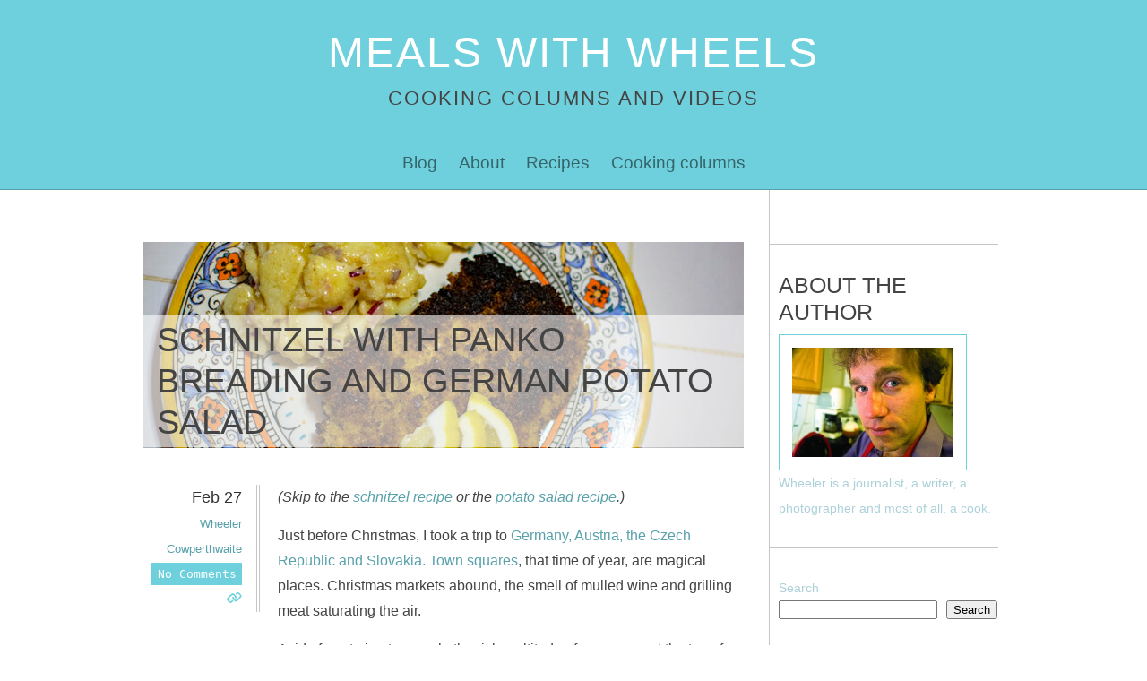

--- FILE ---
content_type: text/html; charset=UTF-8
request_url: https://cookingwithwheeler.com/tag/pan-fried/
body_size: 41150
content:
<!DOCTYPE html>
<!--[if lt IE 7 ]> <html class="ie6" lang="en-US"> <![endif]-->
<!--[if IE 7 ]>    <html class="ie7" lang="en-US"> <![endif]-->
<!--[if IE 8 ]>    <html class="ie8" lang="en-US"> <![endif]-->
<!--[if (gte IE 9)|!(IE)]><!--> <html lang="en-US"> <!--<![endif]-->
<head>

	<!-- Title -->
	<title>  pan fried :: Meals with Wheels | Cooking columns and videos</title>

	<!-- Favicon -->
	<link rel="icon" type="image/png" href="https://cookingwithwheeler.com/wp-content/themes/December/images/favicon.gif" />

	<!-- Meta -->
	<meta charset="UTF-8" />
	<meta name="viewport" content="width=device-width" />
	
	<!-- Stylesheets -->
	<link rel="stylesheet" href="https://cookingwithwheeler.com/wp-content/themes/December/style.css" type="text/css" media="screen" />
	
	<!-- Profile, RSS & Pingback -->
	<link rel="profile" href="https://gmpg.org/xfn/11" />
	<link rel="alternate" type="application/rss+xml" title="Meals with Wheels RSS Feed" href="https://cookingwithwheeler.com/feed/" />
	<link rel="pingback" href="https://cookingwithwheeler.com/xmlrpc.php" />
	
	
	<!--[if lt IE 9]>
	<script src="https://cookingwithwheeler.com/wp-content/themes/December/js/html5.js" type="text/javascript"></script>
	<![endif]-->

	
	<meta name='robots' content='max-image-preview:large' />
<link rel="alternate" type="application/rss+xml" title="Meals with Wheels &raquo; pan fried Tag Feed" href="https://cookingwithwheeler.com/tag/pan-fried/feed/" />
<script>(()=>{"use strict";const e=[400,500,600,700,800,900],t=e=>`wprm-min-${e}`,n=e=>`wprm-max-${e}`,s=new Set,o="ResizeObserver"in window,r=o?new ResizeObserver((e=>{for(const t of e)c(t.target)})):null,i=.5/(window.devicePixelRatio||1);function c(s){const o=s.getBoundingClientRect().width||0;for(let r=0;r<e.length;r++){const c=e[r],a=o<=c+i;o>c+i?s.classList.add(t(c)):s.classList.remove(t(c)),a?s.classList.add(n(c)):s.classList.remove(n(c))}}function a(e){s.has(e)||(s.add(e),r&&r.observe(e),c(e))}!function(e=document){e.querySelectorAll(".wprm-recipe").forEach(a)}();if(new MutationObserver((e=>{for(const t of e)for(const e of t.addedNodes)e instanceof Element&&(e.matches?.(".wprm-recipe")&&a(e),e.querySelectorAll?.(".wprm-recipe").forEach(a))})).observe(document.documentElement,{childList:!0,subtree:!0}),!o){let e=0;addEventListener("resize",(()=>{e&&cancelAnimationFrame(e),e=requestAnimationFrame((()=>s.forEach(c)))}),{passive:!0})}})();</script><style id='wp-img-auto-sizes-contain-inline-css' type='text/css'>
img:is([sizes=auto i],[sizes^="auto," i]){contain-intrinsic-size:3000px 1500px}
/*# sourceURL=wp-img-auto-sizes-contain-inline-css */
</style>
<style id='wp-emoji-styles-inline-css' type='text/css'>

	img.wp-smiley, img.emoji {
		display: inline !important;
		border: none !important;
		box-shadow: none !important;
		height: 1em !important;
		width: 1em !important;
		margin: 0 0.07em !important;
		vertical-align: -0.1em !important;
		background: none !important;
		padding: 0 !important;
	}
/*# sourceURL=wp-emoji-styles-inline-css */
</style>
<style id='wp-block-library-inline-css' type='text/css'>
:root{--wp-block-synced-color:#7a00df;--wp-block-synced-color--rgb:122,0,223;--wp-bound-block-color:var(--wp-block-synced-color);--wp-editor-canvas-background:#ddd;--wp-admin-theme-color:#007cba;--wp-admin-theme-color--rgb:0,124,186;--wp-admin-theme-color-darker-10:#006ba1;--wp-admin-theme-color-darker-10--rgb:0,107,160.5;--wp-admin-theme-color-darker-20:#005a87;--wp-admin-theme-color-darker-20--rgb:0,90,135;--wp-admin-border-width-focus:2px}@media (min-resolution:192dpi){:root{--wp-admin-border-width-focus:1.5px}}.wp-element-button{cursor:pointer}:root .has-very-light-gray-background-color{background-color:#eee}:root .has-very-dark-gray-background-color{background-color:#313131}:root .has-very-light-gray-color{color:#eee}:root .has-very-dark-gray-color{color:#313131}:root .has-vivid-green-cyan-to-vivid-cyan-blue-gradient-background{background:linear-gradient(135deg,#00d084,#0693e3)}:root .has-purple-crush-gradient-background{background:linear-gradient(135deg,#34e2e4,#4721fb 50%,#ab1dfe)}:root .has-hazy-dawn-gradient-background{background:linear-gradient(135deg,#faaca8,#dad0ec)}:root .has-subdued-olive-gradient-background{background:linear-gradient(135deg,#fafae1,#67a671)}:root .has-atomic-cream-gradient-background{background:linear-gradient(135deg,#fdd79a,#004a59)}:root .has-nightshade-gradient-background{background:linear-gradient(135deg,#330968,#31cdcf)}:root .has-midnight-gradient-background{background:linear-gradient(135deg,#020381,#2874fc)}:root{--wp--preset--font-size--normal:16px;--wp--preset--font-size--huge:42px}.has-regular-font-size{font-size:1em}.has-larger-font-size{font-size:2.625em}.has-normal-font-size{font-size:var(--wp--preset--font-size--normal)}.has-huge-font-size{font-size:var(--wp--preset--font-size--huge)}.has-text-align-center{text-align:center}.has-text-align-left{text-align:left}.has-text-align-right{text-align:right}.has-fit-text{white-space:nowrap!important}#end-resizable-editor-section{display:none}.aligncenter{clear:both}.items-justified-left{justify-content:flex-start}.items-justified-center{justify-content:center}.items-justified-right{justify-content:flex-end}.items-justified-space-between{justify-content:space-between}.screen-reader-text{border:0;clip-path:inset(50%);height:1px;margin:-1px;overflow:hidden;padding:0;position:absolute;width:1px;word-wrap:normal!important}.screen-reader-text:focus{background-color:#ddd;clip-path:none;color:#444;display:block;font-size:1em;height:auto;left:5px;line-height:normal;padding:15px 23px 14px;text-decoration:none;top:5px;width:auto;z-index:100000}html :where(.has-border-color){border-style:solid}html :where([style*=border-top-color]){border-top-style:solid}html :where([style*=border-right-color]){border-right-style:solid}html :where([style*=border-bottom-color]){border-bottom-style:solid}html :where([style*=border-left-color]){border-left-style:solid}html :where([style*=border-width]){border-style:solid}html :where([style*=border-top-width]){border-top-style:solid}html :where([style*=border-right-width]){border-right-style:solid}html :where([style*=border-bottom-width]){border-bottom-style:solid}html :where([style*=border-left-width]){border-left-style:solid}html :where(img[class*=wp-image-]){height:auto;max-width:100%}:where(figure){margin:0 0 1em}html :where(.is-position-sticky){--wp-admin--admin-bar--position-offset:var(--wp-admin--admin-bar--height,0px)}@media screen and (max-width:600px){html :where(.is-position-sticky){--wp-admin--admin-bar--position-offset:0px}}

/*# sourceURL=wp-block-library-inline-css */
</style><style id='wp-block-search-inline-css' type='text/css'>
.wp-block-search__button{margin-left:10px;word-break:normal}.wp-block-search__button.has-icon{line-height:0}.wp-block-search__button svg{height:1.25em;min-height:24px;min-width:24px;width:1.25em;fill:currentColor;vertical-align:text-bottom}:where(.wp-block-search__button){border:1px solid #ccc;padding:6px 10px}.wp-block-search__inside-wrapper{display:flex;flex:auto;flex-wrap:nowrap;max-width:100%}.wp-block-search__label{width:100%}.wp-block-search.wp-block-search__button-only .wp-block-search__button{box-sizing:border-box;display:flex;flex-shrink:0;justify-content:center;margin-left:0;max-width:100%}.wp-block-search.wp-block-search__button-only .wp-block-search__inside-wrapper{min-width:0!important;transition-property:width}.wp-block-search.wp-block-search__button-only .wp-block-search__input{flex-basis:100%;transition-duration:.3s}.wp-block-search.wp-block-search__button-only.wp-block-search__searchfield-hidden,.wp-block-search.wp-block-search__button-only.wp-block-search__searchfield-hidden .wp-block-search__inside-wrapper{overflow:hidden}.wp-block-search.wp-block-search__button-only.wp-block-search__searchfield-hidden .wp-block-search__input{border-left-width:0!important;border-right-width:0!important;flex-basis:0;flex-grow:0;margin:0;min-width:0!important;padding-left:0!important;padding-right:0!important;width:0!important}:where(.wp-block-search__input){appearance:none;border:1px solid #949494;flex-grow:1;font-family:inherit;font-size:inherit;font-style:inherit;font-weight:inherit;letter-spacing:inherit;line-height:inherit;margin-left:0;margin-right:0;min-width:3rem;padding:8px;text-decoration:unset!important;text-transform:inherit}:where(.wp-block-search__button-inside .wp-block-search__inside-wrapper){background-color:#fff;border:1px solid #949494;box-sizing:border-box;padding:4px}:where(.wp-block-search__button-inside .wp-block-search__inside-wrapper) .wp-block-search__input{border:none;border-radius:0;padding:0 4px}:where(.wp-block-search__button-inside .wp-block-search__inside-wrapper) .wp-block-search__input:focus{outline:none}:where(.wp-block-search__button-inside .wp-block-search__inside-wrapper) :where(.wp-block-search__button){padding:4px 8px}.wp-block-search.aligncenter .wp-block-search__inside-wrapper{margin:auto}.wp-block[data-align=right] .wp-block-search.wp-block-search__button-only .wp-block-search__inside-wrapper{float:right}
/*# sourceURL=https://cookingwithwheeler.com/wp-includes/blocks/search/style.min.css */
</style>
<style id='global-styles-inline-css' type='text/css'>
:root{--wp--preset--aspect-ratio--square: 1;--wp--preset--aspect-ratio--4-3: 4/3;--wp--preset--aspect-ratio--3-4: 3/4;--wp--preset--aspect-ratio--3-2: 3/2;--wp--preset--aspect-ratio--2-3: 2/3;--wp--preset--aspect-ratio--16-9: 16/9;--wp--preset--aspect-ratio--9-16: 9/16;--wp--preset--color--black: #000000;--wp--preset--color--cyan-bluish-gray: #abb8c3;--wp--preset--color--white: #ffffff;--wp--preset--color--pale-pink: #f78da7;--wp--preset--color--vivid-red: #cf2e2e;--wp--preset--color--luminous-vivid-orange: #ff6900;--wp--preset--color--luminous-vivid-amber: #fcb900;--wp--preset--color--light-green-cyan: #7bdcb5;--wp--preset--color--vivid-green-cyan: #00d084;--wp--preset--color--pale-cyan-blue: #8ed1fc;--wp--preset--color--vivid-cyan-blue: #0693e3;--wp--preset--color--vivid-purple: #9b51e0;--wp--preset--gradient--vivid-cyan-blue-to-vivid-purple: linear-gradient(135deg,rgb(6,147,227) 0%,rgb(155,81,224) 100%);--wp--preset--gradient--light-green-cyan-to-vivid-green-cyan: linear-gradient(135deg,rgb(122,220,180) 0%,rgb(0,208,130) 100%);--wp--preset--gradient--luminous-vivid-amber-to-luminous-vivid-orange: linear-gradient(135deg,rgb(252,185,0) 0%,rgb(255,105,0) 100%);--wp--preset--gradient--luminous-vivid-orange-to-vivid-red: linear-gradient(135deg,rgb(255,105,0) 0%,rgb(207,46,46) 100%);--wp--preset--gradient--very-light-gray-to-cyan-bluish-gray: linear-gradient(135deg,rgb(238,238,238) 0%,rgb(169,184,195) 100%);--wp--preset--gradient--cool-to-warm-spectrum: linear-gradient(135deg,rgb(74,234,220) 0%,rgb(151,120,209) 20%,rgb(207,42,186) 40%,rgb(238,44,130) 60%,rgb(251,105,98) 80%,rgb(254,248,76) 100%);--wp--preset--gradient--blush-light-purple: linear-gradient(135deg,rgb(255,206,236) 0%,rgb(152,150,240) 100%);--wp--preset--gradient--blush-bordeaux: linear-gradient(135deg,rgb(254,205,165) 0%,rgb(254,45,45) 50%,rgb(107,0,62) 100%);--wp--preset--gradient--luminous-dusk: linear-gradient(135deg,rgb(255,203,112) 0%,rgb(199,81,192) 50%,rgb(65,88,208) 100%);--wp--preset--gradient--pale-ocean: linear-gradient(135deg,rgb(255,245,203) 0%,rgb(182,227,212) 50%,rgb(51,167,181) 100%);--wp--preset--gradient--electric-grass: linear-gradient(135deg,rgb(202,248,128) 0%,rgb(113,206,126) 100%);--wp--preset--gradient--midnight: linear-gradient(135deg,rgb(2,3,129) 0%,rgb(40,116,252) 100%);--wp--preset--font-size--small: 13px;--wp--preset--font-size--medium: 20px;--wp--preset--font-size--large: 36px;--wp--preset--font-size--x-large: 42px;--wp--preset--spacing--20: 0.44rem;--wp--preset--spacing--30: 0.67rem;--wp--preset--spacing--40: 1rem;--wp--preset--spacing--50: 1.5rem;--wp--preset--spacing--60: 2.25rem;--wp--preset--spacing--70: 3.38rem;--wp--preset--spacing--80: 5.06rem;--wp--preset--shadow--natural: 6px 6px 9px rgba(0, 0, 0, 0.2);--wp--preset--shadow--deep: 12px 12px 50px rgba(0, 0, 0, 0.4);--wp--preset--shadow--sharp: 6px 6px 0px rgba(0, 0, 0, 0.2);--wp--preset--shadow--outlined: 6px 6px 0px -3px rgb(255, 255, 255), 6px 6px rgb(0, 0, 0);--wp--preset--shadow--crisp: 6px 6px 0px rgb(0, 0, 0);}:where(.is-layout-flex){gap: 0.5em;}:where(.is-layout-grid){gap: 0.5em;}body .is-layout-flex{display: flex;}.is-layout-flex{flex-wrap: wrap;align-items: center;}.is-layout-flex > :is(*, div){margin: 0;}body .is-layout-grid{display: grid;}.is-layout-grid > :is(*, div){margin: 0;}:where(.wp-block-columns.is-layout-flex){gap: 2em;}:where(.wp-block-columns.is-layout-grid){gap: 2em;}:where(.wp-block-post-template.is-layout-flex){gap: 1.25em;}:where(.wp-block-post-template.is-layout-grid){gap: 1.25em;}.has-black-color{color: var(--wp--preset--color--black) !important;}.has-cyan-bluish-gray-color{color: var(--wp--preset--color--cyan-bluish-gray) !important;}.has-white-color{color: var(--wp--preset--color--white) !important;}.has-pale-pink-color{color: var(--wp--preset--color--pale-pink) !important;}.has-vivid-red-color{color: var(--wp--preset--color--vivid-red) !important;}.has-luminous-vivid-orange-color{color: var(--wp--preset--color--luminous-vivid-orange) !important;}.has-luminous-vivid-amber-color{color: var(--wp--preset--color--luminous-vivid-amber) !important;}.has-light-green-cyan-color{color: var(--wp--preset--color--light-green-cyan) !important;}.has-vivid-green-cyan-color{color: var(--wp--preset--color--vivid-green-cyan) !important;}.has-pale-cyan-blue-color{color: var(--wp--preset--color--pale-cyan-blue) !important;}.has-vivid-cyan-blue-color{color: var(--wp--preset--color--vivid-cyan-blue) !important;}.has-vivid-purple-color{color: var(--wp--preset--color--vivid-purple) !important;}.has-black-background-color{background-color: var(--wp--preset--color--black) !important;}.has-cyan-bluish-gray-background-color{background-color: var(--wp--preset--color--cyan-bluish-gray) !important;}.has-white-background-color{background-color: var(--wp--preset--color--white) !important;}.has-pale-pink-background-color{background-color: var(--wp--preset--color--pale-pink) !important;}.has-vivid-red-background-color{background-color: var(--wp--preset--color--vivid-red) !important;}.has-luminous-vivid-orange-background-color{background-color: var(--wp--preset--color--luminous-vivid-orange) !important;}.has-luminous-vivid-amber-background-color{background-color: var(--wp--preset--color--luminous-vivid-amber) !important;}.has-light-green-cyan-background-color{background-color: var(--wp--preset--color--light-green-cyan) !important;}.has-vivid-green-cyan-background-color{background-color: var(--wp--preset--color--vivid-green-cyan) !important;}.has-pale-cyan-blue-background-color{background-color: var(--wp--preset--color--pale-cyan-blue) !important;}.has-vivid-cyan-blue-background-color{background-color: var(--wp--preset--color--vivid-cyan-blue) !important;}.has-vivid-purple-background-color{background-color: var(--wp--preset--color--vivid-purple) !important;}.has-black-border-color{border-color: var(--wp--preset--color--black) !important;}.has-cyan-bluish-gray-border-color{border-color: var(--wp--preset--color--cyan-bluish-gray) !important;}.has-white-border-color{border-color: var(--wp--preset--color--white) !important;}.has-pale-pink-border-color{border-color: var(--wp--preset--color--pale-pink) !important;}.has-vivid-red-border-color{border-color: var(--wp--preset--color--vivid-red) !important;}.has-luminous-vivid-orange-border-color{border-color: var(--wp--preset--color--luminous-vivid-orange) !important;}.has-luminous-vivid-amber-border-color{border-color: var(--wp--preset--color--luminous-vivid-amber) !important;}.has-light-green-cyan-border-color{border-color: var(--wp--preset--color--light-green-cyan) !important;}.has-vivid-green-cyan-border-color{border-color: var(--wp--preset--color--vivid-green-cyan) !important;}.has-pale-cyan-blue-border-color{border-color: var(--wp--preset--color--pale-cyan-blue) !important;}.has-vivid-cyan-blue-border-color{border-color: var(--wp--preset--color--vivid-cyan-blue) !important;}.has-vivid-purple-border-color{border-color: var(--wp--preset--color--vivid-purple) !important;}.has-vivid-cyan-blue-to-vivid-purple-gradient-background{background: var(--wp--preset--gradient--vivid-cyan-blue-to-vivid-purple) !important;}.has-light-green-cyan-to-vivid-green-cyan-gradient-background{background: var(--wp--preset--gradient--light-green-cyan-to-vivid-green-cyan) !important;}.has-luminous-vivid-amber-to-luminous-vivid-orange-gradient-background{background: var(--wp--preset--gradient--luminous-vivid-amber-to-luminous-vivid-orange) !important;}.has-luminous-vivid-orange-to-vivid-red-gradient-background{background: var(--wp--preset--gradient--luminous-vivid-orange-to-vivid-red) !important;}.has-very-light-gray-to-cyan-bluish-gray-gradient-background{background: var(--wp--preset--gradient--very-light-gray-to-cyan-bluish-gray) !important;}.has-cool-to-warm-spectrum-gradient-background{background: var(--wp--preset--gradient--cool-to-warm-spectrum) !important;}.has-blush-light-purple-gradient-background{background: var(--wp--preset--gradient--blush-light-purple) !important;}.has-blush-bordeaux-gradient-background{background: var(--wp--preset--gradient--blush-bordeaux) !important;}.has-luminous-dusk-gradient-background{background: var(--wp--preset--gradient--luminous-dusk) !important;}.has-pale-ocean-gradient-background{background: var(--wp--preset--gradient--pale-ocean) !important;}.has-electric-grass-gradient-background{background: var(--wp--preset--gradient--electric-grass) !important;}.has-midnight-gradient-background{background: var(--wp--preset--gradient--midnight) !important;}.has-small-font-size{font-size: var(--wp--preset--font-size--small) !important;}.has-medium-font-size{font-size: var(--wp--preset--font-size--medium) !important;}.has-large-font-size{font-size: var(--wp--preset--font-size--large) !important;}.has-x-large-font-size{font-size: var(--wp--preset--font-size--x-large) !important;}
/*# sourceURL=global-styles-inline-css */
</style>

<style id='classic-theme-styles-inline-css' type='text/css'>
/*! This file is auto-generated */
.wp-block-button__link{color:#fff;background-color:#32373c;border-radius:9999px;box-shadow:none;text-decoration:none;padding:calc(.667em + 2px) calc(1.333em + 2px);font-size:1.125em}.wp-block-file__button{background:#32373c;color:#fff;text-decoration:none}
/*# sourceURL=/wp-includes/css/classic-themes.min.css */
</style>
<link rel='stylesheet' id='wprm-public-css' href='https://cookingwithwheeler.com/wp-content/plugins/wp-recipe-maker/dist/public-modern.css?ver=10.3.2' type='text/css' media='all' />
<script type="text/javascript" src="https://cookingwithwheeler.com/wp-includes/js/jquery/jquery.min.js?ver=3.7.1" id="jquery-core-js"></script>
<script type="text/javascript" src="https://cookingwithwheeler.com/wp-includes/js/jquery/jquery-migrate.min.js?ver=3.4.1" id="jquery-migrate-js"></script>
<script type="text/javascript" src="https://cookingwithwheeler.com/wp-content/themes/December/js/jquery.fitvids.js?ver=6.9" id="fitvids-js"></script>
<script type="text/javascript" src="https://cookingwithwheeler.com/wp-content/themes/December/js/ui.js?ver=6.9" id="ui-js"></script>
<link rel="https://api.w.org/" href="https://cookingwithwheeler.com/wp-json/" /><link rel="alternate" title="JSON" type="application/json" href="https://cookingwithwheeler.com/wp-json/wp/v2/tags/368" /><link rel="EditURI" type="application/rsd+xml" title="RSD" href="https://cookingwithwheeler.com/xmlrpc.php?rsd" />
<meta name="generator" content="WordPress 6.9" />
<style type="text/css"> .tippy-box[data-theme~="wprm"] { background-color: #333333; color: #FFFFFF; } .tippy-box[data-theme~="wprm"][data-placement^="top"] > .tippy-arrow::before { border-top-color: #333333; } .tippy-box[data-theme~="wprm"][data-placement^="bottom"] > .tippy-arrow::before { border-bottom-color: #333333; } .tippy-box[data-theme~="wprm"][data-placement^="left"] > .tippy-arrow::before { border-left-color: #333333; } .tippy-box[data-theme~="wprm"][data-placement^="right"] > .tippy-arrow::before { border-right-color: #333333; } .tippy-box[data-theme~="wprm"] a { color: #FFFFFF; } .wprm-comment-rating svg { width: 18px !important; height: 18px !important; } img.wprm-comment-rating { width: 90px !important; height: 18px !important; } body { --comment-rating-star-color: #343434; } body { --wprm-popup-font-size: 16px; } body { --wprm-popup-background: #ffffff; } body { --wprm-popup-title: #000000; } body { --wprm-popup-content: #444444; } body { --wprm-popup-button-background: #444444; } body { --wprm-popup-button-text: #ffffff; } body { --wprm-popup-accent: #747B2D; }</style><style type="text/css">.wprm-glossary-term {color: #5A822B;text-decoration: underline;cursor: help;}</style><link rel="icon" href="https://cookingwithwheeler.com/wp-content/uploads/2015/11/cropped-Zhug-1-32x32.jpg" sizes="32x32" />
<link rel="icon" href="https://cookingwithwheeler.com/wp-content/uploads/2015/11/cropped-Zhug-1-192x192.jpg" sizes="192x192" />
<link rel="apple-touch-icon" href="https://cookingwithwheeler.com/wp-content/uploads/2015/11/cropped-Zhug-1-180x180.jpg" />
<meta name="msapplication-TileImage" content="https://cookingwithwheeler.com/wp-content/uploads/2015/11/cropped-Zhug-1-270x270.jpg" />
</head>

<body data-rsssl=1 class="archive tag tag-pan-fried tag-368 wp-theme-December">
	<header id="masthead" class="site-header">
		<hgroup class="width">
			<h1 class="site-title"><a href="https://cookingwithwheeler.com/" title="Meals with Wheels" rel="home">Meals with Wheels</a></h1>
			<h4 class="site-tagline">Cooking columns and videos</h4>
		</hgroup>
		
		<nav class="main-navigation width clearfix">
			<h3 class="menu-toggle">Menu</h3>
			<div class="menu-menua-container"><ul id="menu-menua" class="nav-menu"><li id="menu-item-46" class="menu-item menu-item-type-custom menu-item-object-custom menu-item-46"><a href="http://blog.cookingwithwheeler.com/">Blog</a></li>
<li id="menu-item-33" class="menu-item menu-item-type-post_type menu-item-object-page menu-item-has-children menu-item-33"><a rel="author" href="https://cookingwithwheeler.com/about/">About</a>
<ul class="sub-menu">
	<li id="menu-item-32" class="menu-item menu-item-type-post_type menu-item-object-page menu-item-32"><a href="https://cookingwithwheeler.com/contact/">Contact</a></li>
	<li id="menu-item-219" class="menu-item menu-item-type-post_type menu-item-object-page menu-item-has-children menu-item-219"><a href="https://cookingwithwheeler.com/about/around-web/">Around the Web</a>
	<ul class="sub-menu">
		<li id="menu-item-927" class="menu-item menu-item-type-custom menu-item-object-custom menu-item-927"><a href="https://nmhomicide.com/">NM Homicide</a></li>
		<li id="menu-item-221" class="menu-item menu-item-type-custom menu-item-object-custom menu-item-221"><a href="http://blog.cookingwithwheeler.com/">Blog</a></li>
		<li id="menu-item-211" class="menu-item menu-item-type-custom menu-item-object-custom menu-item-211"><a href="http://photos.wheelerc.org/">Photography Portfolio</a></li>
		<li id="menu-item-216" class="menu-item menu-item-type-custom menu-item-object-custom menu-item-216"><a href="http://wheelerc.org/">Outdated written portfolio</a></li>
		<li id="menu-item-212" class="menu-item menu-item-type-custom menu-item-object-custom menu-item-212"><a href="http://fatgreytomscider.com/">Fat Grey Tom&#8217;s Cider</a></li>
		<li id="menu-item-215" class="menu-item menu-item-type-custom menu-item-object-custom menu-item-215"><a href="https://www.flickr.com/photos/wcowperthwaite/sets">On Flickr</a></li>
		<li id="menu-item-214" class="menu-item menu-item-type-custom menu-item-object-custom menu-item-214"><a href="http://reviews.wheelerc.org/">Reviews and Critiques</a></li>
		<li id="menu-item-220" class="menu-item menu-item-type-custom menu-item-object-custom menu-item-220"><a href="https://www.youtube.com/user/CookingWithWheeler">YouTube Channel</a></li>
	</ul>
</li>
</ul>
</li>
<li id="menu-item-105" class="menu-item menu-item-type-post_type menu-item-object-page menu-item-105"><a href="https://cookingwithwheeler.com/recipes/">Recipes</a></li>
<li id="menu-item-849" class="menu-item menu-item-type-custom menu-item-object-custom menu-item-849"><a href="http://blog.cookingwithwheeler.com/category/cooking-column/">Cooking columns</a></li>
</ul></div>		</nav>
	</header>

	<div class="clearfix width container">
		<section id="content">
							<article class="post-1239 post type-post status-publish format-standard has-post-thumbnail hentry category-column category-main-course tag-fried tag-german tag-lemon tag-oil tag-pan-fried tag-potato tag-schnitzel">
					
	<!--  Entry Header -->
	<header class="entry-header">
		<!-- Featured Image -->
					<div class="featured-image active">
				<img width="670" height="230" src="https://cookingwithwheeler.com/wp-content/uploads/2023/01/Schnitzel-and-potatoe-salad-1-900x-670x230.jpg" class="attachment-post-thumbnail size-post-thumbnail wp-post-image" alt="" decoding="async" fetchpriority="high" />							
			<!-- Post Title -->
			<h3 id="post-1239"><a href="https://cookingwithwheeler.com/schnitzel-with-panko-breading-and-german-potato-salad/" rel="bookmark" title="Schnitzel with panko breading and German potato salad">Schnitzel with panko breading and German potato salad</a></h3>
		</div>
	</header>				
			
	<!-- Entry Meta -->
	<div class="entry-meta">
		<ul>
			<li><span class="month">Feb</span><span class="day">27</span></li>
			<li><a href="https://cookingwithwheeler.com/author/wheeler/" title="Posts by Wheeler Cowperthwaite" rel="author">Wheeler Cowperthwaite</a></li>
			<li><a class="comment-count" href="https://cookingwithwheeler.com/schnitzel-with-panko-breading-and-german-potato-salad/#respond">No Comments</a></li>
			<li><div class="permalink"><a href="https://cookingwithwheeler.com/schnitzel-with-panko-breading-and-german-potato-salad/" title="permalink"></a></div></li>
			<li></li>
		</ul>
	</div>
	
	<!-- Entry Content -->
	<section class="entry">
		
		<p><em>(Skip to the <a href="https://cookingwithwheeler.com/recipes/entrees/schnitzel-with-panko-breading/">schnitzel recipe</a> or the <a href="https://cookingwithwheeler.com/recipes/appetizers-sides-sauces-condiments/german-potato-salad-swabian-made-with-vinegar-broth-and-oil/">potato salad recipe</a>.)</em></p>
<p>Just before Christmas, I took a trip to <a href="https://www.flickr.com/photos/wcowperthwaite/collections/72157721376132734/">Germany, Austria, the Czech Republic and Slovakia. Town squares</a>, that time of year, are magical places. Christmas markets abound, the smell of mulled wine and grilling meat saturating the air.</p>
<p>Aside from trying to sample the rich multitude of sausages, at the top of the list was to have an authentic, Viennese schnitzel. Vienna did not disappoint but the potato salad that came with it, a central part of the experience, was revelatory.</p>
<p>Instead of being made with mayonnaise, the potato salad served with schnitzel is made with oil – vegetable, canola or another relatively flavorless oil. The cut potatoes are also soaked in beef broth and vinegar, mixed in with a bit of mustard.</p>
<p><iframe title="Making pork schnitzel with panko breadcrumbs" width="500" height="281" src="https://www.youtube.com/embed/GzYBRj6JCFE?feature=oembed" frameborder="0" allow="accelerometer; autoplay; clipboard-write; encrypted-media; gyroscope; picture-in-picture; web-share" referrerpolicy="strict-origin-when-cross-origin" allowfullscreen></iframe></p>
<p>Being a German potato salad, other versions add cooked bacon, and the bacon fat in addition to oil. I’ve stuck with mustard, vinegar and vegetable oil.</p>
<p>Salty, tangy, cut with a little lemon juice, the combination is a perfect addition to the weekday rotation and doubles as a great meal to serve guests to a small dinner party.</p>
<p>It can also be fun for kids, as the meat (chicken, veal, pork, mutton) needs to be thoroughly pounded until thin before being pan fried. I use the back of a Chinese butcher’s knife (extra wide for tenderizing) to pound the meat thin.</p>
<p>In Vienna, the schnitzel was somewhat puffy and most recipes call for using breadcrumbs, either store bought, or with multi-page instructions to turn stale bread into breadcrumbs. Often times referred to as “wiener schnitzel,” it’s a reference to schnitzel made in Vienna (“Wien” in German).</p>
<p>At home, I use <em>panko</em> (a type of Japanese breadcrumbs readily available at the grocery store) and season the meat with lemon pepper and a little garlic salt.</p>
<p>Many recipes also call for filling a Dutch oven or similar vessel with oil to deep fry, or nearly deep fry, the schnitzel. Instead, I pan fry in a cast iron skillet. Perhaps the most important thing to understand when cooking the schnitzel, especially with pork or veal, is to not overcook it. Nothing quite beats a juicy bite of a perfectly seasoned pork schnitzel, especially with a little lemon on top. I slice a lemon thin, then chop those slices, to eat the rind with the schnitzel.</p>
<p>Making the schnitzel itself is pretty easy. Pound the meat thin, dredge in flour, in egg, in <em>panko</em>, and pan fry.</p>
<p>The potato salad takes a little bit longer, with some resting time, it is also pretty easy. Plus, you can add the potato salad to the roster of things to bring to barbeques when the summer hits.</p>
<p>One of the most popular variations is the <em>Jägerschnitzel</em>, or hunter’s schnitzel. In this version, the fried meat cutlet is covered with a mushroom gravy. Covering schnitzel with sauce is a thing – the problematically named <em>Zigeunerschnitzel</em>, or “Gypsy” schnitzel, with a tomato, bell pepper and onion sauce, while in Munich, it’s covered in horseradish and sweet mustard. I also found a thick beef <em>gulash</em> (essentially a red-wine based beef stew) also works as a great topping sauce.</p>
<p>Getting really fancy is the schnitzel cordon bleu, with slices of ham and cheese stuffed inside the meat.</p>
<p><a href="https://cookingwithwheeler.com/wp-content/uploads/2023/01/Schnitzel-and-potatoe-salad-1-900x.jpg"><img decoding="async" class="alignnone size-full wp-image-1240" src="https://cookingwithwheeler.com/wp-content/uploads/2023/01/Schnitzel-and-potatoe-salad-1-900x.jpg" alt="" width="900" height="600" srcset="https://cookingwithwheeler.com/wp-content/uploads/2023/01/Schnitzel-and-potatoe-salad-1-900x.jpg 900w, https://cookingwithwheeler.com/wp-content/uploads/2023/01/Schnitzel-and-potatoe-salad-1-900x-300x200.jpg 300w, https://cookingwithwheeler.com/wp-content/uploads/2023/01/Schnitzel-and-potatoe-salad-1-900x-768x512.jpg 768w" sizes="(max-width: 900px) 100vw, 900px" /></a></p>
<h2><strong>Schnitzel</strong></h2>
<h3><strong>Ingredients</strong></h3>
<p>4 small boneless pork chops, steaks or chicken breasts</p>
<p>Salt and pepper</p>
<p>Lemon pepper</p>
<p>Garlic salt</p>
<p>½ cup flour</p>
<p>2 large eggs, beaten</p>
<p>¾ cup panko or breadcrumbs</p>
<p>Oil for pan frying</p>
<p>Lemon slices or wedges for garnish</p>
<p>&nbsp;</p>
<h3><strong>Directions</strong></h3>
<p>Pound the meat cutlets until thin, about ¼ of an inch thick. Lightly season the meat with lemon pepper if desired.</p>
<p>Cut lemon into slices or wedges for serving.</p>
<p>Mix in a little salt (garlic or otherwise) and lemon pepper into the flour. Separate the eggs, flour and bread crumbs into three shallow bowls.</p>
<p>Heat the oil in a medium to large skillet over medium heat.</p>
<p>Dredge a chop first in the flour, then in the egg, and then in the panko.</p>
<p>Put the chop into the pan and lightly pan fry, 2-3 minutes on each side, until golden brown. Try not to overcook.</p>
<p>Serve with the potato salad and lemon slices/wedges.</p>
<p>&nbsp;</p>
<h2><strong>German potato salad</strong></h2>
<h3><strong>Ingredients</strong></h3>
<p>3 pounds Yukon Gold or white potatoes</p>
<p>1 white or yellow onion, chopped</p>
<p>½ red onion, chopped</p>
<p>1 ½ cups beef broth (or bullion)</p>
<p>½ cup white vinegar</p>
<p>Salt to taste</p>
<p>1 ½ tablespoons spicy mustard</p>
<p>1/3 cup oil</p>
<h3><strong>Directions</strong></h3>
<p>Boil the potatoes in their skins until tender, or pressure cook for 2 minutes.</p>
<p>Allow the potatoes to cool and then, if desired, peel. Slice the potatoes into ¼ inch slices. Put the slices in a large bowl.</p>
<p>In a saucepan, add the beef broth, vinegar, chopped white or yellow onion, mix, and bring to a boil. Once it boils, remove from heat, then pour over the potatoes and mix a couple of times.</p>
<p>Allow the potatoes to sit in the broth for an hour.</p>
<p>Stir in the oil and lightly salt to taste or, refrigerate and serve and salt the following day for better flavor.</p>
<p>&nbsp;</p>
<p>&nbsp;</p>
		
		<!--for paginate posts-->
						</section>
	
	<div class="clearfix clear-float"></div>
</article>						
			<!-- Previous/Next page navigation -->
			<div class="page-nav">
				<div class="next"></div>
				<div class="prev"></div>
			</div>
		</section><!--end .content section-->
		
		
	<aside class="sidebar">
		<div class="widget-wrap clearfix">
			<div class="widget widget_text clearfix" id="text-2"><h4 class="widget-title">About the Author</h4>			<div class="textwidget"><a href="http://blog.cookingwithwheeler.com/wp-content/uploads/2013/06/wheeler-cry.jpg"><img class="alignnone  wp-image-13" alt="wheeler cry" src="https://blog.cookingwithwheeler.com/wp-content/uploads/2013/06/wheeler-cry-300x204.jpg" width="180" height="122" /></a>
Wheeler is a journalist, a writer, a photographer and most of all, a cook.</div>
		</div><div class="widget widget_block widget_search clearfix" id="block-3"><form role="search" method="get" action="https://cookingwithwheeler.com/" class="wp-block-search__button-outside wp-block-search__text-button wp-block-search"    ><label class="wp-block-search__label" for="wp-block-search__input-1" >Search</label><div class="wp-block-search__inside-wrapper" ><input class="wp-block-search__input" id="wp-block-search__input-1" placeholder="" value="" type="search" name="s" required /><button aria-label="Search" class="wp-block-search__button wp-element-button" type="submit" >Search</button></div></form></div>		</div>
	</aside><!--end .sidebar div-->

	</div>


	<footer id="footer" class="clearfix">
		<nav class="footer-navigation width clearfix">
			<div class="menu-menua-container"><ul id="menu-menua-1" class="nav-menu"><li class="menu-item menu-item-type-custom menu-item-object-custom menu-item-46"><a href="http://blog.cookingwithwheeler.com/">Blog</a></li>
<li class="menu-item menu-item-type-post_type menu-item-object-page menu-item-has-children menu-item-33"><a rel="author" href="https://cookingwithwheeler.com/about/">About</a>
<ul class="sub-menu">
	<li class="menu-item menu-item-type-post_type menu-item-object-page menu-item-32"><a href="https://cookingwithwheeler.com/contact/">Contact</a></li>
	<li class="menu-item menu-item-type-post_type menu-item-object-page menu-item-has-children menu-item-219"><a href="https://cookingwithwheeler.com/about/around-web/">Around the Web</a>
	<ul class="sub-menu">
		<li class="menu-item menu-item-type-custom menu-item-object-custom menu-item-927"><a href="https://nmhomicide.com/">NM Homicide</a></li>
		<li class="menu-item menu-item-type-custom menu-item-object-custom menu-item-221"><a href="http://blog.cookingwithwheeler.com/">Blog</a></li>
		<li class="menu-item menu-item-type-custom menu-item-object-custom menu-item-211"><a href="http://photos.wheelerc.org/">Photography Portfolio</a></li>
		<li class="menu-item menu-item-type-custom menu-item-object-custom menu-item-216"><a href="http://wheelerc.org/">Outdated written portfolio</a></li>
		<li class="menu-item menu-item-type-custom menu-item-object-custom menu-item-212"><a href="http://fatgreytomscider.com/">Fat Grey Tom&#8217;s Cider</a></li>
		<li class="menu-item menu-item-type-custom menu-item-object-custom menu-item-215"><a href="https://www.flickr.com/photos/wcowperthwaite/sets">On Flickr</a></li>
		<li class="menu-item menu-item-type-custom menu-item-object-custom menu-item-214"><a href="http://reviews.wheelerc.org/">Reviews and Critiques</a></li>
		<li class="menu-item menu-item-type-custom menu-item-object-custom menu-item-220"><a href="https://www.youtube.com/user/CookingWithWheeler">YouTube Channel</a></li>
	</ul>
</li>
</ul>
</li>
<li class="menu-item menu-item-type-post_type menu-item-object-page menu-item-105"><a href="https://cookingwithwheeler.com/recipes/">Recipes</a></li>
<li class="menu-item menu-item-type-custom menu-item-object-custom menu-item-849"><a href="http://blog.cookingwithwheeler.com/category/cooking-column/">Cooking columns</a></li>
</ul></div>		</nav>
		
		<hgroup class="width">
			<h1 class="site-title"><a href="https://cookingwithwheeler.com/" title="Meals with Wheels" rel="home">Meals with Wheels</a></h1>
			<h2 class="site-description">Cooking columns and videos</h2>
		</hgroup>
		
		<p>&copy; Copyright Meals with Wheels 2026. All Rights Reserved<br />
		<a href="#" title="Free Theme">Free Theme</a> by <a href="http://ithemes.com/services" title="WordPress Themes">iThemes Creative Services</a></p>

	</footer><!--end footer div-->

<script type="speculationrules">
{"prefetch":[{"source":"document","where":{"and":[{"href_matches":"/*"},{"not":{"href_matches":["/wp-*.php","/wp-admin/*","/wp-content/uploads/*","/wp-content/*","/wp-content/plugins/*","/wp-content/themes/December/*","/*\\?(.+)"]}},{"not":{"selector_matches":"a[rel~=\"nofollow\"]"}},{"not":{"selector_matches":".no-prefetch, .no-prefetch a"}}]},"eagerness":"conservative"}]}
</script>
<script id="wp-emoji-settings" type="application/json">
{"baseUrl":"https://s.w.org/images/core/emoji/17.0.2/72x72/","ext":".png","svgUrl":"https://s.w.org/images/core/emoji/17.0.2/svg/","svgExt":".svg","source":{"concatemoji":"https://cookingwithwheeler.com/wp-includes/js/wp-emoji-release.min.js?ver=6.9"}}
</script>
<script type="module">
/* <![CDATA[ */
/*! This file is auto-generated */
const a=JSON.parse(document.getElementById("wp-emoji-settings").textContent),o=(window._wpemojiSettings=a,"wpEmojiSettingsSupports"),s=["flag","emoji"];function i(e){try{var t={supportTests:e,timestamp:(new Date).valueOf()};sessionStorage.setItem(o,JSON.stringify(t))}catch(e){}}function c(e,t,n){e.clearRect(0,0,e.canvas.width,e.canvas.height),e.fillText(t,0,0);t=new Uint32Array(e.getImageData(0,0,e.canvas.width,e.canvas.height).data);e.clearRect(0,0,e.canvas.width,e.canvas.height),e.fillText(n,0,0);const a=new Uint32Array(e.getImageData(0,0,e.canvas.width,e.canvas.height).data);return t.every((e,t)=>e===a[t])}function p(e,t){e.clearRect(0,0,e.canvas.width,e.canvas.height),e.fillText(t,0,0);var n=e.getImageData(16,16,1,1);for(let e=0;e<n.data.length;e++)if(0!==n.data[e])return!1;return!0}function u(e,t,n,a){switch(t){case"flag":return n(e,"\ud83c\udff3\ufe0f\u200d\u26a7\ufe0f","\ud83c\udff3\ufe0f\u200b\u26a7\ufe0f")?!1:!n(e,"\ud83c\udde8\ud83c\uddf6","\ud83c\udde8\u200b\ud83c\uddf6")&&!n(e,"\ud83c\udff4\udb40\udc67\udb40\udc62\udb40\udc65\udb40\udc6e\udb40\udc67\udb40\udc7f","\ud83c\udff4\u200b\udb40\udc67\u200b\udb40\udc62\u200b\udb40\udc65\u200b\udb40\udc6e\u200b\udb40\udc67\u200b\udb40\udc7f");case"emoji":return!a(e,"\ud83e\u1fac8")}return!1}function f(e,t,n,a){let r;const o=(r="undefined"!=typeof WorkerGlobalScope&&self instanceof WorkerGlobalScope?new OffscreenCanvas(300,150):document.createElement("canvas")).getContext("2d",{willReadFrequently:!0}),s=(o.textBaseline="top",o.font="600 32px Arial",{});return e.forEach(e=>{s[e]=t(o,e,n,a)}),s}function r(e){var t=document.createElement("script");t.src=e,t.defer=!0,document.head.appendChild(t)}a.supports={everything:!0,everythingExceptFlag:!0},new Promise(t=>{let n=function(){try{var e=JSON.parse(sessionStorage.getItem(o));if("object"==typeof e&&"number"==typeof e.timestamp&&(new Date).valueOf()<e.timestamp+604800&&"object"==typeof e.supportTests)return e.supportTests}catch(e){}return null}();if(!n){if("undefined"!=typeof Worker&&"undefined"!=typeof OffscreenCanvas&&"undefined"!=typeof URL&&URL.createObjectURL&&"undefined"!=typeof Blob)try{var e="postMessage("+f.toString()+"("+[JSON.stringify(s),u.toString(),c.toString(),p.toString()].join(",")+"));",a=new Blob([e],{type:"text/javascript"});const r=new Worker(URL.createObjectURL(a),{name:"wpTestEmojiSupports"});return void(r.onmessage=e=>{i(n=e.data),r.terminate(),t(n)})}catch(e){}i(n=f(s,u,c,p))}t(n)}).then(e=>{for(const n in e)a.supports[n]=e[n],a.supports.everything=a.supports.everything&&a.supports[n],"flag"!==n&&(a.supports.everythingExceptFlag=a.supports.everythingExceptFlag&&a.supports[n]);var t;a.supports.everythingExceptFlag=a.supports.everythingExceptFlag&&!a.supports.flag,a.supports.everything||((t=a.source||{}).concatemoji?r(t.concatemoji):t.wpemoji&&t.twemoji&&(r(t.twemoji),r(t.wpemoji)))});
//# sourceURL=https://cookingwithwheeler.com/wp-includes/js/wp-emoji-loader.min.js
/* ]]> */
</script>

</body>

</html>

--- FILE ---
content_type: text/css
request_url: https://cookingwithwheeler.com/wp-content/themes/December/style.css
body_size: 22320
content:
/*
Theme Name: December
Theme URI: http://ithemes.com/services
Author: iThemes Creative Services
Author URI: http://ithemes.com/services
Version: 1.0.0
Description: This is a free theme created by iThemes Creative Services
Tags: light, simple, minimal, minimalistic


See history.txt for version history.
*/

@import url('http://fonts.googleapis.com/css?family=Open+Sans:300italic,400italic,600italic,700italic,800italic,400,800,700,600,300');
@import url('http://fonts.googleapis.com/css?family=Nixie+One');


/*********************************************
	CSS Reset
*********************************************/

html, body, div, span, applet, object, iframe,
h1, h2, h3, h4, h5, h6, p, blockquote, pre,
a, abbr, acronym, address, big, cite, code,
del, dfn, em, font, img, ins, kbd, q, s, samp,
small, strike, strong, sub, sup, tt, var,
dl, dt, dd, ol, ul, li,
fieldset, form, label, legend,
table, caption, tbody, tfoot, thead, tr, th, td {
	margin: 0;
	padding: 0;
	border: 0;
	outline: 0;
	font-weight: inherit;
	font-style: inherit;
	font-size: 100%;
	font-family: inherit;
	vertical-align: baseline;
}
/* remember to define focus styles! */
:focus {
	outline: 0;
}
body {
	line-height: 1;
	color: black;
	background: white;
}
ol, ul {
	list-style: none;
}
/* tables still need 'cellspacing="0"' in the markup */
table {
	border-collapse: separate;
	border-spacing: 0;
}
caption, th, td {
	text-align: left;
	font-weight: normal;
}
blockquote:before, blockquote:after,
q:before, q:after {
	content: "";
}
blockquote, q {
	quotes: "" "";	
}


/*********************************************
	Body
*********************************************/


body {
	background: #fff;
	color: #444;
	font-family: 'Open Sans', arial, sans-serif;
	font-size: 16px;
	text-align: left;
	padding: 0;
	margin: 0;
	line-height: 1.8em;
	-webkit-font-smoothing: antialiased;
}
.clearfix:after {
	content: ".";
	display: block;
	clear: both;
	margin: 0px;
	padding: 0px;
	height: 0;
	visibility: hidden;
	zoom: 1;
}
.clear-float {
	clear: both;
}

/*********************************************
	Universal Link Styles
*********************************************/
a, a:link, a:visited {
	color: #58a1aa;
	text-decoration: none;
}
a:hover, a:active {
	color: #444;
	text-decoration: none;
}

/*********************************************
	Universal Text Elements
*********************************************/
p, ul, ol {}
ol, ul, dd {
	margin: 5px 35px;
}
ol {
	list-style-type: decimal;
}
ul {
	list-style-type: square;
}
strong {
	font-weight: bold;
}
em {
	font-style: italic;
}
blockquote {
	padding:3em;
	min-height: 60px;
	border: 4px double #C5C5C5;
	text-align: center;
}
blockquote p {
	margin: 0;
}
cite {
	display: block;
	text-align: center;
	font-weight: 700;
	text-transform: uppercase;
	margin: .5em 0 0 0;
}
cite:before,
cite:after {
	content: " - "
}
img {
	border: 0px;
	background: none;
	max-width: 100%;
	height: auto;
}
p {
	padding: 0px;
	margin: 0 0 15px;
}
acronym, abbr, span.caps {
	cursor: help;
}
acronym, abbr {
	border-bottom: 1px solid #999;
}
* html acronym, abbr {
	border-bottom: 1px dashed #999;
}
code {
	font: 1.1em 'Courier New', Courier, Fixed;
}

pre {
	font-family: 'Courier New';
	padding: 20px;
	background: #fafafa;
	border: 1px solid #c5c5c5;
	margin: 20px 0;
}
hr {
	display: block;
	clear: both;
}
table {
	border-collapse: collapse;
	margin-bottom: 15px;
}
tr, td, th {
	margin: auto;
}
td, th {
	padding: 10px;
	vertical-align: top;
}
th {
	border: 1px solid #DDDDDD;
	font-weight: bold;
	background: #EEEEEE;
}
td {
	border: 1px solid #DDDDDD;
}
.entry ul {
	list-style-type:none;
	margin: 0 0 15px 15px;
	padding: 0;
}
.entry ul li {
	list-style-type:none;
	margin: 0 0 5px; 
	padding: 0 0 0 18px;
}
.entry ul li ul li {
	list-style-type: none;
	margin: 0 0 1px; 
	padding: 0;
	background: transparent;
}
.entry img {
	max-width: 540px;
}

/*********************************************
	Header Styles
*********************************************/
h1,h2,h3,h4,h5,h6 {
	font-family: 'Nixie One', arial, sans-serif;
	padding: 0px;
	margin: 0px 0px 10px;
	font-weight: normal;
	text-decoration: none;
	text-align: left;
	line-height: 1.2em;
	color: #444444;
	text-transform: uppercase;
	word-wrap: break-word
}
h1 {
	font-size: 2.5em;
}
h2 {
	font-size: 2.3em;
}
h3 {
	font-size: 2em;
}
h4,h5,h6,h7 {
	font-size: 1.8em;
}

/*********************************************
	The Obligatory WP Styles
*********************************************/
.aligncenter, div.aligncenter {
	display: block;
	margin-left: auto;
	margin-right: auto;
}
.alignleft {
	float: left;
	text-align: left;
}
.alignright {
	float: right;
	text-align: right;
}
img.alignright {
	margin: 0px 0px 8px 8px;
}
img.alignleft {
	margin: 0px 8px 8px 0px;
}
.wp-caption {
	border: 1px solid #DDDDDD;
	text-align: center;
	background-color: #F3F3F3;
	padding-top: 4px;
	margin: 10px;
	max-width: 96%;
}
.wp-caption img {
	margin: 0;
	padding: 0;
	border: 0 none;
	max-width: 98.5%;
	width: auto;
}
.wp-caption p.wp-caption-text {
	font-size: 11px;
	line-height: 17px;
	padding: 0 4px 5px;
	margin: 0;
}
img.alignright, img.alignleft, img.aligncenter {
	background: #FFFFFF;
	padding: 5px;
	border: 1px solid #DDDDDD;
}

/*********************************************
	Container Styles
*********************************************/

.width {
	max-width: 960px;
	margin: 0 auto;
}
.container {
	padding: 0 0 5em 0;
}

/*********************************************
	Header & Nav Styles
*********************************************/

.site-header {
	background: #6ed0dc;
	padding: 30px 0 0 0;
	border-bottom: 1px solid #58a1aa;
}
.site-title {
	text-align: center;
	font-size: 3em;
	letter-spacing: 2px;
}
.site-title a {
	color: #fff;
	-webkit-transition: all linear .2s;
}
.site-title a:hover {
	text-decoration: none;
	opacity: .8;
}
.site-tagline {
	font-size: 1.4em;
	text-align: center;
	letter-spacing: 2px;
}
.menu-toggle {
	background: #35646A;
	text-align: center;	
	color: #fff;
	margin: 30px 0 0 0;
	display:none;
}
.nav-menu {
	list-style: none;
	margin: 30px 0 0 0;
	padding: 0;
	text-align: center;
	font-weight: 300;
}
.nav-menu li {
	display:inline-block;
	font-size: 1.2em;
	zoom: 1;
	*display: inline;
}
.nav-menu li a,
.nav-menu li a:link,
.nav-menu li a:visited {
	color: #35646a;
	text-decoration: none;
	display: block;
	padding: 15px 10px;
}
.nav-menu li a:hover,
.nav-menu li a:active,
.nav-menu li.current_page_item a,
.nav-menu li.current_page_item a:link,
.nav-menu li.current_page_item a:visited,
.nav-menu li.current_page_ancestor a,
.nav-menu li.current_page_ancestor a:link,
.nav-menu li.current_page_ancestor a:visited {
	color: #fff;
}
.nav-menu ul {
	float:none;
	z-index: 9999;
	position: absolute;
	left: -999em;
	height: auto;
	width: 200px;
	margin: 0;
	padding: 10px 0;
	text-align: left;
	background: #79e0ec;
	border-top: 1px solid #58a1aa;
	border-left: 4px solid #58a1aa;
}
.nav-menu li li {
	display:block;
	font-size: 0.9em;
}
.nav-menu li li a,
.nav-menu li li a:link,
.nav-menu li li a:visited,
.nav-menu li.current_page_item ul a,
.nav-menu li.current_page_item ul a:link,
.nav-menu li.current_page_item ul a:visited,
.nav-menu li.current_page_ancestor ul a,
.nav-menu li.current_page_ancestor ul a:link,
.nav-menu li.current_page_ancestor ul a:visited {
	padding: 10px 15px;
}
.nav-menu li li a:hover,
.nav-menu li li a:active,
.nav-menu li.current_page_item ul a:hover,
.nav-menu li.current_page_item ul a:active,
.nav-menu li.current_page_ancestor ul a:hover,
.nav-menu li.current_page_ancestor ul a:active {
}
.nav-menu li:hover ul ul, 
.nav-menu li:hover ul ul ul, 
.nav-menu li.sfhover ul ul, 
.nav-menu li.sfhover ul ul ul {
	left: -999em;
}
.nav-menu li:hover ul, 
.nav-menu li li:hover ul, 
.nav-menu li li li:hover ul, 
.nav-menu li.sfhover ul, 
.nav-menu li li.sfhover ul, 
.nav-menuli li li.sfhover ul {
	left: auto;
}
.nav-menu li:hover, #menu li.sfhover {
	width: auto;
}
.nav-menu li ul ul,
.nav-menu li.current_page_item ul ul,
.nav-menu li.current_page_ancestor ul ul {
	margin: -59px 0 0 198px;
}

/*********************************************
	Search Form Styles
*********************************************/
#search {
	width:100%;
	height:auto;
	margin:0;
	padding:0;
}
#searchform {
	width:100%;
	float:right;
	padding:0;
	margin:0;
}
#searchform .field {
	font-size:1.8em;
	font-family: 'Nixie One';
	text-transform: uppercase;
	color:#444 !important;
	float:left;
	padding:5%;
	width:90%;
	height:auto;
	margin: 0px 0 0 0;
	border: 0;
	border: 1px solid #c5c5c5;
	border-bottom:2px solid #58a1aa;
	background:transparent;
}
#searchform .submit {
	margin: 0;
	float:right;
	font-size:12pt;
	width:25%;
	height:auto;
	text-align:center;
	border:0;
	color: #fff;
	cursor:pointer;
	background: #58a1aa;
	border:0;
}


/*********************************************
	Content Div
*********************************************/

#content {
	float:left;
	width: 72.75%;
	border-right: 1px solid #c5c5c5;
	padding-top: 30px;
}
.page #content {
	padding-top: 58px;
}


/*********************************************
	Post Div
*********************************************/

.post,
.type-page {
	clear:both;
	padding: 28px 28px 0 0;	
	margin: 0;
	border-bottom: 1px solid #c5c5c5;
}
.entry-header {
	max-width: 670px;
}
.featured-image  {
	position: relative;
	margin:0 0 2em 0;
}
.featured-image img {
	-webkit-transition: .2s all linear;
}
.featured-image h3 {
	display:inline-block;
}
.featured-image img:hover,
.featured-image:hover img {
	box-shadow: 0px 0px 0px 8px rgba(110,208,220,1);
}
.entry-meta {
	border-right: 4px double #C5C5C5;
	padding: 0 16px 0 0;
	width: 110px;
	margin-right: 20px;
	float:left;
	font-size: .8em;
	text-align: right;
}
.entry-meta ul,
.entry-meta ul li {
	margin: 0;
	list-style: none;
}
.entry-meta .comment-count {
	background: #6ED0DC;
	margin: 0 0 0 .6em;
	color: #FFF;
	padding: 0 .5em;
	font-family: monospace;
	display:inline-block;
	text-align: center;
	height: 25px;
	line-height: 2em;
}
.entry-meta .comment-count:hover {
	text-decoration: none;
	color: #000;
}
.month,
.day {
	color: #323232;
	font-size: 1.4em;
	margin-left: 5px;
}
.entry-meta .permalink {
	display:inline;
}
.entry-meta .permalink a {
	opacity: 1;
	display: inline-block;
	width: 17px;
	height: 12px;
	background: url(images/permalink.png) 0 0 no-repeat;
}
.entry-meta .permalink a:hover {
	opacity: .7;
}
.entry {
	width: 100%;
	max-width: 520px;
	float:left;
	margin-bottom: 100px;
}
.page .entry {
	max-width: 699px;
}
.entry-header h3 {
	font-size: 2.4em;
	position: absolute;
	bottom: 0px;
	left: 0;
	right: 0;
	background: rgba(255,255,255,0.6);
	-ms-filter: "progid:DXImageTransform.Microsoft.gradient(startColorstr=#CCFFFFFF, endColorstr=#CCFFFFFF)";
	filter: progid:DXImageTransform.Microsoft.gradient(startColorstr=#CCFFFFFF, endColorstr=#CCFFFFFF);
	zoom: 1;
	padding: 5px 15px;
	max-width: 670px;
}
.entry-header .inactive h3 {
	position: relative;	
}
.entry-header h3 a {
	-webkit-transition: all linear .1s;
	color: #444;
}
.entry-header h3 a:hover {
	text-decoration: none;
}
.link-pages {
	padding: 10px 20px;
	border-top: 1px solid #c5c5c5;
	display:inline-block;
	margin: 20px 0;
	float:right;
}
.link-pages a {
	background: #6ED0DC;
	padding: 0px 3px;
	color: #fff;
}
.link-pages a:hover {
	color: #444;
}


/*********************************************
	Post Format Styles
*********************************************/

.format-status .author-avatar {
	margin: 0 auto 1em auto;
	width: 100px;
}
.format-status .author-avatar img {
	border-radius: 100%;
	-webkit-transition: .2s all linear;
}
.format-status .author-avatar img:hover {
	box-shadow: 0px 0px 0px 8px rgba(110,208,220,1);
}
.format-status .entry-content {
	text-align: center;
}
.format-link .entry-content a {
	display: block;
	text-align: center;
	padding: 40px 20px;
	background: #fafafa url(images/link-format.png) 0 0 no-repeat;
	border: 1px solid #c5c5c5;
}
.format-chat .chat {
	margin: 0;
	border: 1px solid #dfdfdf;
}
.format-chat .chat li {
	background: #fafafa;
	margin: 0;
	padding: 10px 20px;
	border-bottom: 1px solid #dfdfdf;
}
.format-chat .chat li:nth-child(even) {
	background: #fff;
}
.format-chat .chat li p {
	margin: 0 0 0 10px;	
}

/*********************************************
	Previous/Next Page Navigation
*********************************************/
.page-nav {
	clear: both;
	margin: 30px 0px;
	padding: 0px;
}
.page-nav .next a{
	float:right;
	width: 25px;
	height: 17px;
	background: url(images/next.png) 0 0 no-repeat;
	display:block;
	text-indent: -999em;
	margin: 0 20px;
}
.page-nav .prev a{
	float:right;
	width: 25px;
	height: 17px;
	background: url(images/prev.png) 0 0 no-repeat;
	display:block;
	text-indent: -999em;
	margin: 0 20px;
}
.post-nav {
	clear:both;
	border-top: 1px solid #C5C5C5;
	border-bottom: 1px solid #C5C5C5;
	border-left: 4px double #C5C5C5;
	position: relative;
}
.post-nav .next {
	float:left;
	top: 0;
	bottom: 0;
	text-align: right !important;
	width: 40%;
	background: none;
	padding: 30px 5%;
	display:block;
	min-height: 120px;
	zoom: 1;
}

.ie7 .post-nav .next {
	width: 39.9%;
}
.post-nav .next:hover,
.post-nav .prev:hover {
	background: #fafafa;
}
.post-nav .next h5 {
	text-align: right;
}
.post-nav .prev {
	float:left;
	top: 0;
	bottom: 0;
	text-align: left;
	width: 39.8%;
	padding: 30px 0;
	background: none;
	padding: 30px 5%;
	border-right: 1px solid #C5C5C5;
	display:block;
	min-height: 120px;
	zoom: 1;
}
.post-nav a {
	font-weight: 700;
}

/*********************************************
	Sidebar
*********************************************/
.sidebar {
	font-size: 14px;
	display: inline;
	float: left;
	color: #ADD1D9;
	margin: 0px;
	padding: 60px 0 0 0;
	width: 27%;
}
#float-left .sidebar {
	float: left;
}
.sidebar .widget-wrap {
	padding: 0 5px 5px 0px;
	margin: 0 0 15px;
	background: transparent;
}
.sidebar .widget {
	margin: 0 0px 0px 0px;
	padding: 30px 0 30px 10px;
	background: transparent;
	border-top: 1px solid #c5c5c5;
}
.sidebar p,
.sidebar .textwidget {}
.sidebar img {
	margin: 0px;
}
.sidebar form {
	margin: 0px;
	padding: 0px;
}
.sidebar ul {
	list-style-type: none;
	margin: 0px;
	padding: 0px;
}
.sidebar ul ul {
	list-style-type: none;
	margin: 0;
}
.sidebar ul ul ul {
	list-style-type: none;
	margin: 0 0 0 15px;
}
.sidebar li {
	list-style-type: none;
	margin: 0 0 10px;
	padding: 0 0 0 18px;
	line-height: 1.4em;
}
.sidebar li li {
	list-style-type: none;
	margin: 0 0 1px;
	padding: 0;
	background: transparent;
}
.sidebar ul li a {}
.sidebar ul li a:hover {}
.sidebar li li {
	margin: 0;
	padding: 0;
}
.flickr img {
	margin: 0 3px 3px 0;
	background: #FFFFFF;
	padding: 1px;
	border: 1px solid #DDDDDD;
	vertical-align: top;
	width: 75px;
	height: 75px;
}
h4.widget-title {
	font-size: 1.8em;
}

/*********************************************
	Comment Styles
*********************************************/
.comment-section {
	max-width: 600px;
	margin-left: 100px;
	position: relative;
}
#comments {
	margin: 15px 0 0;
	padding: 0;
	padding-top: 100px;
}
#comments .title {
	font-size: 25px;
	margin: 0;
	padding: 15px 0;
}
#comments ol.commentlist {
	margin: 0;
	padding: 0;
}
#comments ul.children {
	margin: 0;
	padding: 10px 0 0;
}
#comments .vcard {
	color: #444;
}
#comments .vcard .avatar {
	display: block;
	float: left;
	margin: 0 20px 20px 0;
	-webkit-border-radius: 100%;
	-moz-border-radius: 100%;
	border-radius: 100%;
	box-shadow: 0px 0px 0px 4px rgba(110,208,220,1);
}
#comments .comment-meta {
	padding: 0 0 20px 0;
}

#comments cite.fn {
	display:inline;
	text-align: left;
	margin: 0;
	text-transform: none;
	font-weight: normal;
}
#comments cite.fn:before,
#comments cite.fn:after {
	content: "";
}

#comments li.even,
#comments li.odd {
	clear: both;
	list-style-type: none;
	border-top: 3px solid #c5c5c5;
	background: #FFFFFF;
	margin: 10px 0 0;
	padding: 25px;
	overflow: hidden;
}
#comments ul.children li {
	border: 1px solid #c5c5c5;
	margin: 0;
}
#comments li.even {}
#comments li.odd {}
#comments blockquote {
	margin: 10px 0;
	padding: 10px;
}
#comments .alert {
	background: #FFFBD6;
	border: 1px solid #EBE067;
	margin: 5px 0;
	padding: 5px;
}
#comments p {
	margin: 0 0 10px 100px;
	color: #444;
	padding: 0;
}
#respond {
	overflow: hidden;
	padding: 100px 30px 0 0;
}
#respond #commentform {
	margin: 5px 0 0 0;
	padding: 0;
	overflow: hidden;
}
#respond #commentform #author,
#respond #commentform #email,
#respond #commentform #url {
	width: 99%;
	margin: 0 0 5px 0;
	padding: 10px 0;
	font-size:16px;
	color:#444;
	float:left;
	height:auto;
	margin: 0px 0 0 0;
	border: 0;
	border-bottom:2px solid #58a1aa;
	background:transparent;
	font-family: 'Open Sans';
	font-weight: 300;
}
#respond #commentform #comment {
	width: 95%;
	margin: 10px 0 15px 0;
	padding: 2%;
	font-size:16px;
	color:#444;
	float:left;
	height:auto;
	margin: 0px 0 0 0;
	border:2px solid #58a1aa;
	background:transparent;
	font-family: 'Open Sans';
	font-weight: 300;
}
#commentform p {
	margin-bottom: 5px;
}
#commentform label {
	display: block;
}
#commentform textarea,
#commentform input {
	font-size: 1em;
	line-height: 1.4em;
}

#respond #submit {
	width: 50%;
	float:right;
	margin: 0;
	text-align: center;
	text-transform: uppercase;
	color: #fff;
	font-family: "Open Sans";
	letter-spacing: 2px;
	font-weight: 300 !important;
	outline: 0;
	border: 0;
	background: #58a1aa;
}

#respond #submit:hover {
	cursor:pointer;
}

.nocomments {
	padding: 30px 0;
	font-size: 2em;
	text-transform: uppercase;
	font-weight: 300;
	clear:both;
}


/*********************************************
	Footer Styles
*********************************************/
#footer {
	font-size: 16px;
	clear: both;
	display: block;
	color: #444;
	background: #eaeaea;
	text-align: center;
	margin: 0 auto;
	padding: 1em 0 5em 0;
}
#footer .nav-menu {
	margin: 0;
}
#footer .nav-menu li a:hover,
#footer .nav-menu li a:active,
#footer .nav-menu li.current_page_item a,
#footer .nav-menu li.current_page_item a:link,
#footer .nav-menu li.current_page_item a:visited,
#footer .nav-menu li.current_page_ancestor a,
#footer .nav-menu li.current_page_ancestor a:link,
#footer .nav-menu li.current_page_ancestor a:visited {
	color: #000;
}
#footer .nav-menu li:hover ul, 
#footer .nav-menu li li:hover ul, 
#footer .nav-menu li li li:hover ul, 
#footer .nav-menu li.sfhover ul, 
#footer .nav-menu li li.sfhover ul, 
#footer .nav-menuli li li.sfhover ul {
	left: -999em;
}
#footer hgroup {
	margin:1em auto 2em auto;
}
#footer .site-title {
	text-align: center;
	font-size: 3em;
	letter-spacing: 2px;
}
#footer .site-title a {
	color: #000;
	-webkit-transition: all linear .2s;
}

/*********************************************
	Site Map Page
*********************************************/
.sitemap {
	font-size: 12px;
	line-height: 1.4em;
}
.sitemap ul {
	margin: 0 0 15px 0;
}
.sitemap ul ul {
	list-style-type: none;
	margin: 0;
}
.sitemap ul ul ul {
	margin-left: 15px;
}
.sitemap ul li {
	list-style-type: none;
	margin: 0 0 2px;
	padding: 0 0 0 18px;
	background: url(images/arrow_next.gif) 0 1px no-repeat;
}
.sitemap ul li ul li {
	list-style-type: none;
	margin: 0 0 2px;
	padding: 0;
	background: transparent;
}
p.site-map {
	margin: 0;
	font-weight: bold;
	font-size: 10pt;
}
.map-narrow {
	width: 30%;
	float: left;
}
.map-wide {
	width: 65%;
	float: right;
}
.sitemap .post {
	margin: 0 0 15px;
	padding: 0 0 15px;
	border-bottom: 1px dotted #DDDDDD;
}

/*********************************************
	The Obligatory WP Styles
*********************************************/
.aligncenter, div.aligncenter {
	display: block;
	margin: 1em auto;
}
.alignnone {
	display:block;
	margin: 1em;
	background: #FFF;
	padding: 1em;
	border: 1px solid #6ED0DC;
}
.alignleft {
	float: left;
	text-align: left;
}
.alignright {
	float: right;
	text-align: right;
}
img.alignright {
	margin: 1em 0px 1em 1em;
}
img.alignleft {
	margin: 1em 1em 1em 0px;
}
.wp-caption {
	border: 1px solid #6ED0DC;
	text-align: center;
	background-color: #fff;
	padding: 1em;
	margin: 10px;
}
.wp-caption img {
	margin: 0;
	padding: 0;
	border: 0 none;
}
.wp-caption p.wp-caption-text {
	font-size: 11px;
	line-height: 17px;
	padding: 0 4px 5px;
	margin: 0;
}
img.alignright, img.alignleft, img.aligncenter {
	background: #FFFFFF;
	padding: 1em;
	border: 1px solid #6ED0DC;
}
.gallery-icon img {
	border: 2px solid #6ED0DC !important;
}
.gallery-caption {
	margin: 0;
	font-size: 11px;
	line-height: 17px;
}


/*********************************************
	Media Queries
*********************************************/

@media only screen and ( max-width:960px ) {

	.menu-toggle {
		display:block;
	}
	.nav-menu {
		display:none;
		margin: 0;
	}
	.nav-menu.responsive li{
		display:block;
	}
	.nav-menu.responsive li a {
		padding: 10px;
	}
	.nav-menu.responsive ul {
		float:none;
		z-index: 9999;
		position: relative;
		left: auto;
		height: auto;
		width: 100%;
		margin: 0;
		padding: 10px 0;
		text-align: left;
		background: #79e0ec;
		border-top: none;
		border-left:none;
		text-align: center;
	}
	.sidebar {
		clear:left;
		width: 100%;
	}
	.sidebar .widget {
		padding: 5%;
		border-top: 1px solid #c5c5c5
	}
	.page-nav {
		padding: 30px 0;
	}
	#content {
		width: 100%;
	}
	.page #content {
		width: 100%;
		padding: 5% 0;
	}
	.pagetitle,
	#comments h3 {
		padding-left: 5%;
	}
	.post {
		padding: 5%;
	}
	.entry,
	.page .entry {
		max-width: 90%;
		clear:left;
		padding: 5%;
	}
	.entry-header {
		margin: 0 auto;
	}
	.entry-meta {
		width: 100%;
		text-align: center;
		border-right: none;
		border-bottom: 4px double #c5c5c5;
		margin: 0;
		padding: 0;
	}
	.entry-meta ul li {
		display:inline-block;
		padding: 10px 30px;
		border-left: 1px solid #c5c5c5;
	}
	.entry-meta ul li:first-child {
		border-left: none;
	}
	#respond {
		padding: 10%;
	}
}

@media only screen and ( max-width:720px ) {
	.entry-meta ul li {
		display:inline-block;
		padding: 10px 10px;
		border-left: 1px solid #c5c5c5;
	}
	.featured-image h3 {
		font-size: 2em;
	}

}
@media only screen and (max-width:320px) {

}
@media only screen and (max-width:480px) {
	.featured-image h3 {
		font-size: 1.5em;
	}
	.entry-meta ul {
		overflow:hidden;
	}
	.entry-meta ul li {
		display:inline-block;
		vertical-align: top;
		float:left;
		border: none;
		padding: 0 10px 10px 10px;
		text-align: left;
	}
	.entry-meta ul li:nth-child(3) {
		clear:left;
	}
	.entry-meta ul {
		padding: 0;
		margin:0;
	}
}

--- FILE ---
content_type: application/javascript
request_url: https://cookingwithwheeler.com/wp-content/themes/December/js/ui.js?ver=6.9
body_size: 20
content:
jQuery(document).ready(function(){

	jQuery('.menu-toggle').click(function(){
		jQuery('.nav-menu').addClass('responsive');
		jQuery('.nav-menu').slideToggle();
	});
	
	jQuery('.entry').fitVids();

});